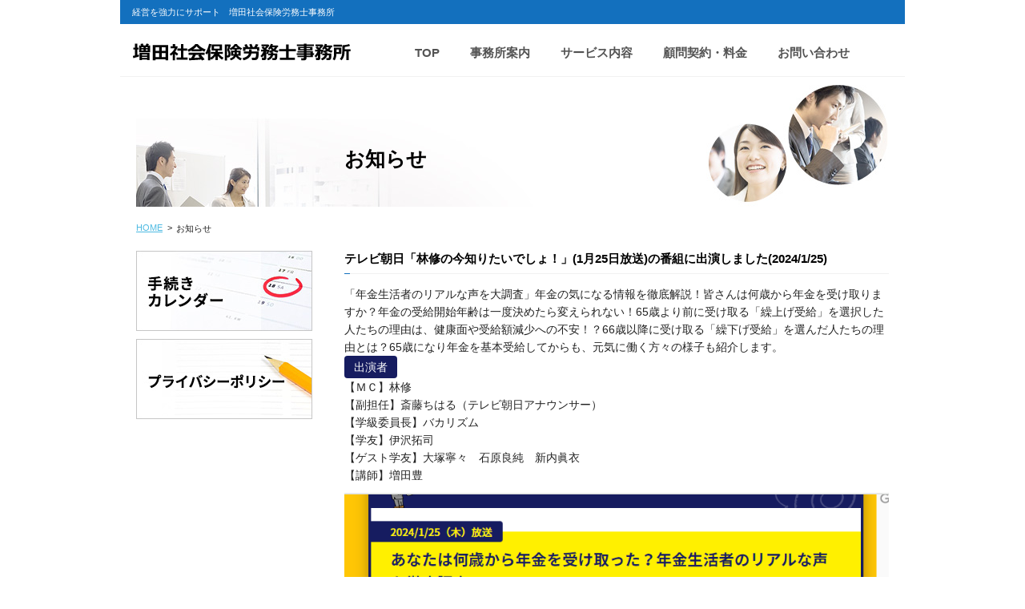

--- FILE ---
content_type: text/html
request_url: https://ymasuda-sr.com/info/20240125131754.html
body_size: 2449
content:
<!DOCTYPE html PUBLIC "-//W3C//DTD XHTML 1.0 Transitional//EN" "http://www.w3.org/TR/xhtml1/DTD/xhtml1-transitional.dtd">
<html xmlns="http://www.w3.org/1999/xhtml" lang="ja" xml:lang="ja">

<head>
<meta http-equiv="Content-Language" content="ja" />
<meta http-equiv="Content-Type" content="text/html; charset=UTF-8" />
<meta http-equiv="Content-Style-Type" content="text/css" />
<meta http-equiv="Content-Script-Type" content="text/javascript" />
<meta name="viewport" content="width=device-width, user-scalable=yes">
<meta name="format-detection" content="telephone=no">
		<!-- ここから編集不可（スペース大事↓） -->
		<!--T-MAIN-->
<meta name="description" content="島根県の社会保険労務士事務所です。当事務所では、労働保険、社会保険の各種手続きに加えて、働き方改革の推進や雇用形態にあわせた人事制度の構築、運用サポートを行います。" />
<meta name="keywords" content="" />
<title>増田社会保険労務士事務所｜島根県松江市｜お知らせ｜</title>
<link rel="stylesheet" type="text/css" href="../common/css/import.css" media="all" />
<link rel="stylesheet" type="text/css" href="css/style.css" media="all" />

</head>
<body>

<div id="headbox">
<div id="head"></div>
</div>
		<div id="main">
<h1><span>お知らせ</span></h1><ul id="tpass"><li><a href="../">HOME</a></li><li>&gt;</li><li>お知らせ</li></ul>
<div id="contents">
<div id="t_main">
<h3 class="ttl">テレビ朝日「林修の今知りたいでしょ！」(1月25日放送)の番組に出演しました<span class="edate">(2024/1/25)</span></h3><div class="ptxt"><section class="txt u-mts" style="margin-right: 0px; margin-bottom: 0px; margin-left: 0px; padding: 0px; max-height: 999999px; text-size-adjust: 100%; line-height: 1.6; font-family: "Noto Sans JP", 游ゴシック体, "Yu Gothic", YuGothic, "ヒラギノ角ゴ Pro", "Hiragino Kaku Gothic Pro", メイリオ, Meiryo, "sans-serif"; margin-top: 1rem !important;"><ex-ipg type="番組内容 番組内容2" alt="次回もお楽しみに！" style="">「年金生活者のリアルな声を大調査」年金の気になる情報を徹底解説！皆さんは何歳から年金を受け取りますか？年金の受給開始年齢は一度決めたら変えられない！65歳より前に受け取る「繰上げ受給」を選択した人たちの理由は、健康面や受給額減少への不安！？66歳以降に受け取る「繰下げ受給」を選んだ人たちの理由とは？65歳になり年金を基本受給してからも、元気に働く方々の様子も紹介します。</ex-ipg></section><section class="cast-ttl u-mtm" style="margin-right: 0px; margin-bottom: 0px; margin-left: 0px; padding: 7px 12px; max-height: 999999px; text-size-adjust: 100%; display: inline-flex; -webkit-box-align: center; align-items: center; background: rgb(22, 28, 96); border-radius: 4px; color: rgb(255, 255, 255); line-height: 1; font-family: "Noto Sans JP", 游ゴシック体, "Yu Gothic", YuGothic, "ヒラギノ角ゴ Pro", "Hiragino Kaku Gothic Pro", メイリオ, Meiryo, "sans-serif"; margin-top: 2rem !important;">出演者</section><span style="font-family: "Noto Sans JP", 游ゴシック体, "Yu Gothic", YuGothic, "ヒラギノ角ゴ Pro", "Hiragino Kaku Gothic Pro", メイリオ, Meiryo, "sans-serif"; background-color: rgb(255, 255, 255);"></span><section class="cast u-mts" style="margin-right: 0px; margin-bottom: 0px; margin-left: 0px; padding: 0px; max-height: 999999px; text-size-adjust: 100%; line-height: 1.6; font-family: "Noto Sans JP", 游ゴシック体, "Yu Gothic", YuGothic, "ヒラギノ角ゴ Pro", "Hiragino Kaku Gothic Pro", メイリオ, Meiryo, "sans-serif"; margin-top: 1rem !important;"><ex-ipg type="出演者" alt="林修、バカリズム、伊沢拓司　ほか" style="">【ＭＣ】林修<br>【副担任】斎藤ちはる（テレビ朝日アナウンサー）<br>【学級委員長】バカリズム<br>【学友】伊沢拓司　<br>【ゲスト学友】大塚寧々　石原良純　新内眞衣<br>【講師】増田豊</ex-ipg></section><!--END:ptxt--></div><div class="area1"><img src="images/202402230954020.png" width="680" height="614.11483253589" /></div>
<p class="link"><a href="20241004201243.html">≪ テレビ朝日「グッド！モーニング」（７月４日放送）に記事が取り上げれました</a>　｜　<a href="20231110132647.html">テレビ朝日「林修の今知りたいでしょ！」(11月9日放送)の番組の監修を担当しました。 ≫</a></p>

		</div>
		<div id="bnr"></div>
	</div>

	<div id="banner">
	</div>

</div>
		<!--//T-MAIN-->
		<!-- ここまで編集不可（スペース大事↑） -->

<!-- FOOTER /-->
<div id="footerbox">
<div id="footer">
<div id="foot"></div>
<div id="fnavi"></div>
<div id="pagetop"><a href="#top"><img src="../common/images/footer/btn_pagetop.gif" alt="このページのトップへ" /></a></div>
</div>
</div>
<!--/ FOOTER -->

<!-- google -->
<script type="text/javascript" src="https://ajax.googleapis.com/ajax/libs/jquery/1.7/jquery.min.js"></script>
<script type="text/javascript" src="../common/js/util.js"></script>
<script type="text/javascript" src="../common/js/load.js"></script>
</body>
</html>

--- FILE ---
content_type: text/html
request_url: https://ymasuda-sr.com/header/index.html
body_size: 656
content:
		<!-- ここから編集不可（スペース大事↓） -->
		<!--T-MAIN-->
<div id="header">
	<h1>経営を強力にサポート　増田社会保険労務士事務所</h1>
<div id="tel"><a href="tel:"><span class="call"></span></a></div>
</div>

<ul id="gmenu"><li class="logo"><img src="/header/images/202506301751200.png" width="274" height="34" /></li><li><a href="/" class="link">TOP</a></li><li><a href="/profile/" class="link">事務所案内</a></li><li><a href="/service/" class="link">サービス内容</a></li><li><a href="/fee/" class="link">顧問契約・料金</a></li><li><a href="/contact/" class="link">お問い合わせ</a></li>
</ul>
		<!--//T-MAIN-->
		<!-- ここまで編集不可（スペース大事↑） -->

--- FILE ---
content_type: text/html
request_url: https://ymasuda-sr.com/side/index.html
body_size: 383
content:
		<!-- ここから編集不可（スペース大事↓） -->
		<!--T-MAIN-->
<ul class="official">
<li><a href="https://www.horei.co.jp/hp/calendar/" target="_blank"><img src="/side/images/202110192218490.jpg" width="220" /></a></li><li><a href="/privacypolicy/" target="_self"><img src="/side/images/202110192218492.jpg" width="220" /></a></li><li><li><li><li><li><li><li><li>
</ul>
		<!--//T-MAIN-->
		<!-- ここまで編集不可（スペース大事↑） -->

--- FILE ---
content_type: text/html
request_url: https://ymasuda-sr.com/footer/index.html
body_size: 634
content:
		<!-- ここから編集不可（スペース大事↓） -->
		<!--T-MAIN-->
<div id="footer">
<div id="copyright">© 2021 増田社会保険労務士事務所 All Rights Reserved.</div>
<ul><li class="logo"><img src="/footer/images/202110281244530.gif" width="200" /></li><li><a href="/" class="link">TOP</a></li><li><a href="/profile/" class="link">事務所案内</a></li><li><a href="/service/" class="link">サービス内容</a></li><li><a href="/fee/" class="link">報酬料金</a></li><li><a href="/privacypolicy/" class="link">プライバシーポリシー</a></li>
</ul>
<div id="pagetop"><a href="#top"></a></div>
</div>
		<!--//T-MAIN-->
		<!-- ここまで編集不可（スペース大事↑） -->

--- FILE ---
content_type: text/html
request_url: https://ymasuda-sr.com/bnr/index.html
body_size: 42
content:
		<!--T-MAIN-->
<a href="/contact/"><img src="/bnr/images/202506301821060.jpg" width="680" class="hover" /></a>
		<!--//T-MAIN-->

--- FILE ---
content_type: text/css
request_url: https://ymasuda-sr.com/common/css/import.css
body_size: -37
content:
@charset "utf-8";

@import url("reset.css");
@import url("common.css");

--- FILE ---
content_type: text/css
request_url: https://ymasuda-sr.com/info/css/style.css
body_size: 612
content:
@charset "utf-8";

/*********************************
 *
 * NEWS STYLES
 *
 *********************************/

#t_main h3,
#t_main h3.ttl {display:block !important; padding:0 0 10px 0; background:url(../../common/images/contents/bg_h2.png) left bottom no-repeat !important; color:#000; font-size:17px; font-weight:700; line-height:1.3;}

/* news */
table.news {width:680px !important; margin:1em 0 0 0; background:url(../../common/images/contents/bg_h2.png) left bottom no-repeat;}
	table.news th, table.news td {padding:1em 0; color:#999;}
	table.news tr:last-child th, table.news tr:last-child td,
	table.info tr:last-child th, table.info tr:last-child td {padding:0 0 1em 0 !important;}
	table.news th {width:130px;}

--- FILE ---
content_type: text/css
request_url: https://ymasuda-sr.com/common/css/reset.css
body_size: 594
content:
@charset "utf-8";
/* CSS Document */



html,body,div,
dl, dt, dd,
ul, ol, li,
h1, h2, h3, h4, h5, h6,
pre,
form, fieldset, input, textarea,
p, blockquote,
th, td {  
	margin: 0;
	padding: 0;
}
fieldset,img {  
    border:0; 
} 
address,caption,cite,code,dfn,em,/*strong,*/th,var { 
    font-style:normal; 
    font-weight:normal; 
} 
ol,ul { 
    list-style:none; 
} 
caption,th { 
    text-align:left; 
} 
h1,h2,h3,h4,h5,h6 { 
    font-size:100%; 
    font-weight:normal; 
} 
q:before,q:after { 
    content:''; 
} 
abbr,acronym { border:0; 
}


/* body100% */

html,body {
  height: 100%;
	width: 100%;
}

#container {
  height: 100%;
  min-height: 100%
}

body > #container {
  height: auto;
}


/* clear fix */

.clearfix:after {
	content: " ";
	display: block;
	clear: both;
	height: 0;
	visibility: hidden;
	font-size: 1px;
}
.clearfix { display: inline-block; }
/* \*/
* html .clearfix { height: 1%; }
.clearfix { display: block; }
/* */


/* table setting */

table {
	border-collapse: collapse;
	border: none;
	border-spacing: 0;
}
caption {
	text-align: left;
}
th {
	vertical-align: top;
	font-weight: normal;
	text-align: left;
}
td {
	vertical-align: top;
}

/* form setting */

fieldset {
	border: 0;
}

input {
	_margin: -1px 0;
}

sup,
sub {
	vertical-align: baseline;
	position: relative;
}

sup {
	top: -4px
}

sub {
	top: 4px
}

/* image-space */

div img { vertical-align: text-bottom; }


--- FILE ---
content_type: text/css
request_url: https://ymasuda-sr.com/common/css/common.css
body_size: 2415
content:
@charset "utf-8";

/*********************************
 *
 * COMMON STYLES
 *
 *********************************/
#recaptcha {margin:20px auto 0 auto;}
#recaptcha div {margin:0 auto;}

body {background:#fff; color:#232323; font-size:14px; font-family:'游ゴシック体', 'Yu Gothic', YuGothic, sans-serif; font-weight:500;}
a {color:#4ebae2;}
	a:hover {text-decoration:none;}
	a:hover img.hover {filter:alpha(opacity=80); -moz-opacity:0.8; opacity:0.8;}

/* margin style */
.mT0 {margin-top:0 !important;}
.mT05 {margin-top:5px !important;}		.mT10 {margin-top:10px !important;}
.mT15 {margin-top:15px !important;}	.mT20 {margin-top:20px !important;}
.mT25 {margin-top:25px !important;}	.mT30 {margin-top:30px !important;}
.mT35 {margin-top:35px !important;}	.mT40 {margin-top:40px !important;}

/* text style */
.bold {font-weight:700;}

/* float style */
.left_photo {float:left; padding:0 2em 2em 0;}
.right_photo {float:right; padding:0 0 2em 2em;}

@media screen and (min-width: 768px) {
	a[href^="tel:"] {
		pointer-events: none;
	}
}

a[href="#"] {pointer-events:none;}
a[href="#"]:hover img.hover {filter:alpha(opacity=100); -moz-opacity:1; opacity:1;}


/*********************************
 *
 * HEADER
 *
 *********************************/

@media screen and (max-width: 767px) {
#header {overflow:hidden; clear:both; width:100%; background:#1370be; line-height:1;}

/* h1 */
#header h1 {float:left; width:60%; padding:10px 0 10px 15px; color:#fff; font-size:11px; font-weight:500; line-height:1.6;}

/* tel */
#header #tel {float:right; margin:2px 0 0 0; padding:0 15px 0 22px; background:url(../images/header/icn_tel.png) left center no-repeat; background-size:17px auto; color:#fff; font-family:century gothic, san-serif; font-size:15px; font-weight:bold; letter-spacing:0.1em; line-height:30px;}
#header #tel a {color:#fff !important; text-decoration:none;}
}

@media screen and (min-width: 768px) {
#header {overflow:hidden; clear:both; width:980px; height:30px; margin:0 auto; background:#1370be; line-height:1;}

/* h1 */
#header h1 {float:left; margin:10px 0 0 15px; color:#fff; font-size:11px; font-weight:500;}

/* tel */
#header #tel {float:right; height:30px; padding:0 15px 0 30px; background:url(../images/header/icn_tel.png) left center no-repeat; color:#fff; font-family:century gothic, san-serif; font-size:16px; font-weight:bold; letter-spacing:0.1em; line-height:30px;}
#header #tel a {color:#fff !important; text-decoration:none;}
}


/*********************************
 *
 * GLOBAL MENU
 *
 *********************************/

@media screen and (max-width: 767px) {
#gmenu {overflow:hidden; clear:both; width:100%; margin:5px auto 0 auto; padding:0; border-bottom:1px solid #ddd; font-size:3vw; font-weight:bold; line-height:1;}
	#gmenu li {display:table-cell; width:16.6666%; border-right:1px solid #ddd; vertical-align:middle;}
		#gmenu li a {display:block; padding:1.2em 0.2em; color:#535353; text-decoration:none; text-align:center; line-height:1.3;}
		#gmenu li:last-child {border-right:0;}
			#gmenu li a:hover {}
		#gmenu li.logo {display:block; width:100%; padding:3px 0 8px 15px; border-bottom:1px solid #ddd}
		#gmenu li.logo img {width:70%; max-width:272px; height:auto;}
		#gmenu li.on {padding:9px 8px; background:url(../images/header/icn_dot.png) top center no-repeat;}
}

@media screen and (min-width: 768px) {
#gmenu {overflow:hidden; clear:both; width:980px; margin:10px auto 10px auto; padding:0 0 12px 0; border-bottom:1px solid #f1f1f1; font-size:15px; font-weight:bold; line-height:1;}
	#gmenu li {float:left; margin-right:2em;}
	#gmenu li:last-child {margin-right:0;}
		#gmenu li a {display:block; padding:18px 4px 10px 4px; color:#535353; text-decoration:none;}
			#gmenu li a:hover {}
		#gmenu li.logo {margin:8px 5em 0 15px;}
		#gmenu li.on {padding:6px 8px; background:url(../images/header/icn_dot.png) top center no-repeat;}
}


/*********************************
 *
 * MAIN IMAGE
 *
 *********************************/

@media screen and (max-width: 767px) {
#mainimg {overflow:hidden; width:100%; max-width:767px; margin:10px auto; background:#fff !important;}
	#mainimg img {width:100vw; max-width:767px; height:auto;}
	div.slider-nav {display:none !important;}
}

@media screen and (min-width: 768px) {
#mainimg {width:980px; margin:0 auto 10px auto;}
}


/*********************************
 *
 * MAIN
 *
 *********************************/

@media screen and (max-width: 767px) {
#main {overflow:hidden; clear:both; width:100%; font-size:2.8vw;}

/* text passs */
#tpass {display:none; overflow:hidden; clear:both; padding:0 15px;}
	#tpass li {float:left; margin-right:0.5em; padding:20px 0; font-size:11px;}

/* h1 */ 
#main h1 {position:relative; width:100%; height:130px; margin:0 !important; background:url(../images/contents/bg_h1.jpg) left bottom no-repeat;}
	#main h1 span {position:absolute; right:30px; color:#000; font-size:4vw; font-weight:bold; line-height:130px;}
}

@media screen and (min-width: 768px) {
#main {overflow:hidden; clear:both; width:940px; margin:0 auto;}

/* text passs */
#tpass {overflow:hidden; clear:both;}
	#tpass li {float:left; margin-right:0.5em; padding:20px 0; font-size:11px;}

/* h1 */ 
#main h1 {position:relative; width:940px; height:152px; background:url(../images/contents/bg_h1.jpg) no-repeat;}
	#main h1 span {position:absolute; top:50%; left:260px; color:#000; font-size:25px; font-weight:bold;}
}



/*********************************
 *
 * BANNER
 *
 *********************************/

@media screen and (max-width: 767px) {
#banner {width:100%; padding:30px 0 0 0 !important;}
	#banner ul {width:100%; padding:0 15px; box-sizing:border-box; background: #ddd}
		#banner ul li {float:left; width:48%; margin-bottom:12px; text-align:center;}
		#banner ul li:nth-child(even) {float:right;}
		#banner ul li:nth-child(3) {clear:both;}
	#banner ul li img {width:100%; max-width:220px;}

/* official */
#banner ul.official {margin-bottom:30px;}
}

@media screen and (min-width: 768px) {
#banner {float:left; width:220px;}
	#banner ul {width:220px;}
		#banner ul li {margin:0 0 10px 0;}
		#banner ul li a:hover img {filter:alpha(opacity=80); -moz-opacity:0.8; opacity:0.8;}

/* official */
#banner ul.official {}
}


/*********************************
 *
 * CONTENTS
 *
 *********************************/

@media screen and (max-width: 767px) {
#contents {width:100%; margin:30px 0 0 0; padding:0 15px; box-sizing:border-box;}

/* h2 */
#contents h2 {padding:0 0 10px 0; background:url(../images/contents/bg_h2.png) left bottom no-repeat; color:#232323; font-size:3.4vw; font-weight:bold; line-height:1.3;}

/* h3 */
#contents h3 {margin:0 0 5px 0 !important; color:#30af0f; font-size:3.2vw !important; font-weight:bold;}

/* h4 */
#topmain h4 {margin-top:40px; padding:0 0 10px 0; background:url(../images/contents/bg_h2.png) left bottom no-repeat; color:#232323; font-size:3.4vw; font-weight:700; line-height:1.3;}

#t_main h4 {margin-top:40px; padding:0 0 10px 0; background:url(../images/contents/bg_h2.png) left bottom no-repeat; color:#232323; font-size:3.4vw; font-weight:700; line-height:1.3;}
#t_main h4:first-child {margin-top:0;}

/*.area2 .fright, .area3 .fleft {}*/
.ptxt {margin:1em 0 0 0; line-height:1.8;}
.area2 .fleft {display:inline-block; float:left; width:40%; padding:0 2em 2em 0;}
/*.area2 .fright {float:right; width:410px;}*/
/*.area3 .fleft {float:left; width:410px;}*/
.area3 .fright {display:inline-block; float:right; width:40%; padding:0 0 2em 2em;}
.area2 .fright ul, .area3 .fleft ul,
.area2 .fright ol, .area3 .fleft ol {margin-left:1.5em;}
.area2 img, .area3 img {width:100%; height:auto;}

/* p */
#contents p {margin-top:1em;}

/* inner */
#contents .inner {overflow:hidden; clear:both; padding:15px 0 0 0; line-height:1.8;}

/* bnr */
#contents #bnr {margin-top:30px;}
#contents #bnr img {width:100%; max-width:680px;}

.ptxt ol {list-style:decimal; margin-left:2em;}
.ptxt ul {list-style:disc; margin-left:2em;}
	
.iframe_box {width:100%; height:250px; overflow:auto; -webkit-overflow-scrolling:touch; display: inline-block;}
.iframe_box iframe {width:100%; height:100%; border:none; display:block;}
}

@media screen and (min-width: 768px) {
#contents {float:right; width:680px;}

/* h2 */
#contents h2 {padding:0 0 10px 0; background:url(../images/contents/bg_h2.png) left bottom no-repeat; color:#232323; font-size:17px; font-weight:bold; line-height:1.3;}

/* h3 */
#contents h3 {margin:0 0 5px 0; color:#30af0f; font-size:15px !important; font-weight:bold;}

/* h4 */
#topmain h4 {margin-top:40px; padding:0 0 10px 0; background:url(../images/contents/bg_h2.png) left bottom no-repeat; color:#232323; font-size:17px; font-weight:700; line-height:1.3;}

#t_main h4 {margin-top:40px; padding:0 0 10px 0; background:url(../images/contents/bg_h2.png) left bottom no-repeat; color:#232323; font-size:17px; font-weight:700; line-height:1.3;}
#t_main h4:first-child {margin-top:0;}

/*.area2 .fright, .area3 .fleft {}*/
.ptxt {margin:1em 0 0 0; line-height:1.8;}
.area2 .fleft {display:inline-block; float:left; padding:0 2em 2em 0;}
/*.area2 .fright {float:right; width:410px;}*/
/*.area3 .fleft {float:left; width:410px;}*/
.area3 .fright {display:inline-block; float:right; padding:0 0 2em 2em;}
.area2 .fright ul, .area3 .fleft ul,
.area2 .fright ol, .area3 .fleft ol {margin-left:1.5em;}

/* p */
#contents p {margin-top:1em;}

/* inner */
#contents .inner {overflow:hidden; clear:both; padding:15px 0 0 0; line-height:1.8;}

/* bnr */
#contents #bnr {margin-top:40px;}

.ptxt ol {list-style:decimal; margin-left:2em;}
.ptxt ul {list-style:disc; margin-left:2em;}
}


/*********************************
 *
 * FOOTER
 *
 *********************************/

@media screen and (max-width: 767px) {
#footer {position:relative; width:100%; height:215px;}
#foot {}
	#footer ul {overflow:hidden; clear:both; margin:5vw 0 0 0; font-weight:700; border-top:1px solid #f1f1f1; font-size:12px;}
		#footer li {display:block; width:100%; border-bottom:1px solid #f1f1f1; box-sizing:border-box; line-height:40px;}
		#footer li:last-child {border:0;}
			#footer li a {display:block; padding:0 15px; color:#777; text-decoration:none;}
		#footer li.logo {display:none; /*margin:0 30px 0 0; padding:8px 0 9px 15px;*/}
			#footer li.logo a {padding:0;}

/* pagetop */
#pagetop {display:none; /*position:absolute; top:45px; width:980px; text-align:right;*/}

/* copyright */
#copyright {position:absolute; bottom:0; width:100%; background:#1370be; color:#fff; font-family:Arial, Helvetica, sans-serif; font-size:11px; text-align:center; line-height:50px;}
}

@media screen and (min-width: 768px) {
#footer {position:relative; width:980px; margin:20px auto 0 auto; padding:10px 0 0 0; height:110px;}
#foot {}
	#footer ul {overflow:hidden; clear:both; font-weight:700; border-top:1px solid #f1f1f1; text-align: center;}
		#footer li {/*float:left;*/ display:inline-block; margin:0 10px; line-height:50px;}
			#footer li a {display:block; padding:0 10px; color:#777; text-decoration:none;}
				#footer li a:hover {text-decoration:underline;}
		#footer li.logo {display:none; /*margin:0 0 0 20px; padding:9px 0 0 0;*/}
			#footer li.logo a {padding:0;}

/* pagetop */
#pagetop {display:none; /*position:absolute; top:45px; width:980px; text-align:right;*/}

/* copyright */
#copyright {position:absolute; bottom:0; width:980px; padding:20px 0; background:#1370be; color:#fff; font-family:Arial, Helvetica, sans-serif; font-size:11px; text-align:center;}
}

--- FILE ---
content_type: application/javascript
request_url: https://ymasuda-sr.com/common/js/util.js
body_size: 482
content:
$(function() {
	
	// rollover
	var images = $("img");
	for(var i=0; i < images.size(); i++) {
    if(images.eq(i).attr("src").match("_off.")) {
        $("img").eq(i).hover(function() {
            $(this).attr('src', $(this).attr("src").replace("_off.", "_on."));
        }, function() {
            $(this).attr('src', $(this).attr("src").replace("_on.", "_off."));
        });
    }
	}

	// pagetop
	var topBtn = $('#pagetop');	
  topBtn.click(function () {
	$('body,html').animate({
		scrollTop: 0
	}, 500);
	return false;
  });
	
	// table
  $('table.tbl_sm tr:even').addClass('gr');
	
});

--- FILE ---
content_type: application/javascript
request_url: https://ymasuda-sr.com/common/js/load.js
body_size: 151
content:
$(function() {
 $('#head').load('/header/index.html');
 $('#banner').load('/side/index.html');
 $('#foot').load('/footer/index.html');
 $('#bnr').load('/bnr/index.html'); 
 $('#mainimg').load('/mainimg/index.html');
 $('#topmain').load('/topmain/index.html');
});